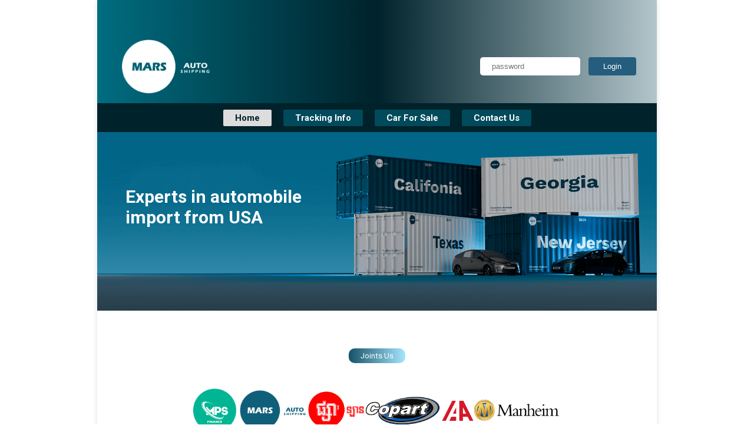

--- FILE ---
content_type: text/html; charset=UTF-8
request_url: https://marsshippings.com/index.php?p=cardetail.jsp&car=3798
body_size: 1258
content:
<!DOCTYPE html>
<html lang="en">
  <head>
    <meta charset="UTF-8" />
    <title>Mars Auto Shipping</title>
    <link rel="stylesheet" href="style/style.css" />
    <link rel="stylesheet" href="style/fancybox.css"/>
    <link href="https://fonts.googleapis.com/css2?family=Hanuman:wght@400;700&display=swap" rel="stylesheet">
  </head>
  <body>
    <div class="main-container">
      <!-- start header -->
        <section class="header-container">
            <div class="header-block">
                <div class="header-brand">
                    <a href="index.php">
                        <img src="assets/images/logo.png" alt="" />
                    </a>
                </div>
                <div class="header-search">
                                    <form method="post" class="formlogin">
                        <input name="txtpassword" type="password" id="password" placeholder="password" required=""/>
                        <button class="btnLogin" type="submit" name="btnsend" value="Login">Login</button>
                    </form>
                                    </div>
            </div>
        </section>
      <!-- end header --><!-- start nav menu bar -->
 <section class="navbar-container ">
                <div class="navbar-block">
                    <div class="navbar-menu">
                        <ul>
                            <li class="menu-item"><a href="index.php">Home</a></li>
                            <li class="menu-item"><a href="tracking.php">Tracking Info</a></li>
                            <li class="menu-item"><a href="carforsale.php">Car For Sale</a></li>
                            <li class="menu-item"><a href="contact.php">Contact Us</a></li>
                            <!--<li class="menu-item"><a href="news.php">News/Promotions</a></li>-->
                        </ul>
                    </div>
                </div>
        </section>
      <!-- end nav menu bar -->
<!-- start background -->
      <section class="content-homepage-container">
            <div class="content-homepage-block">
                <div class="home-title">
                    <h3>Experts in automobile </h3>
                    <h3>import from USA</h3>
                </div>
            <img style="width: 100%;" src="assets/images/background.png" alt="">
            </div>  
        </section>
      <!-- end background -->

      <!-- start cooperation -->
        <section class="cooperation-conainer">
                <div class="cooperation-block">
                    <div class="cooperation-button-join">
                            <button class="btn-join-cooperation"> Joints Us</button>
                    </div>
                    <div class="cooperation-brand" style="">
                        <div class="logo">
                            <a href="https://www.facebook.com/profile.php?id=61560226790580" target="_new"><img style="width: 80px" class="image-cooperation" src="assets/images/logo1.png" alt="MPS finance"></a>
                        </div>
                        <div class="logo">
                            <a href="https://www.facebook.com/marsshippingusatophnompenh" target="_new"><img style="width: 115px;" class="image-cooperation" src="assets/images/logo2.png" alt="Mars Auto Shipping"></a>
                        </div>
                        <div class="logo">
                            <a href="https://www.facebook.com/PsarLan" target="_new"><img style="width: 100px;" class="image-cooperation" src="assets/images/logo3.png" alt="PsarLan"></a>
                        </div>
                        <div class="logo">
                            <a href="https://www.copart.com/" target="_new"><img style="width: 130px;" class="image-cooperation" src="assets/images/logo4.png" alt="Copart.com/"></a>
                        </div>
                        <div class="logo">
                            <a href="https://www.iaai.com/" target="_new"><img style="width: 55px;" class="image-cooperation" src="assets/images/logo5.png" alt="iaai.com/"></a>
                        </div>
                        <div class="logo">
                            <a href="https://site.manheim.com/en/locations.html" target="_new"><img style="width: 150px;" class="image-cooperation" src="assets/images/logo6.png" alt="manheim.com"></a>
                        </div>  
                    </div>
                </div>
        </section>
      <!-- start cooperation --><!-- start footer -->
<section class="footer-conainer">
            <footer>
                <div class="footer-block">
                    <div class="footer-brand">
                        <img style="width: 100px;" src="assets/images/logo.png" alt="">
                    </div>
                    <div class="footer-list-menu">
                        <ul>
                            <li><a href="index.php">Home</a></li>
                            <li><a href="tracking.php">Tracking Info</a></li>
                            <li><a href="carforsale.php">Car For sale</a></li>
                            <li><a href="contact.php">Conact Us</a></li>
                        </ul>
                    </div>
                    <div class="footer-about">
                        <ul>
                            <li><a href="index.php">Home | </a></li>
                            <li><a href="tracking.php">Tracking Info |</a></li>
                            <li><a href="carforsale.php">Car For sale |</a></li>
                            <li><a href="contact.php">Conact Us </a></li>
                        </ul>
                        <p>Copyright © 2024 Mars Group | Site by Gefirateam</p>
                    </div>
                </div>
            </footer>
        </section>
      <!-- start footer -->

      
    </div>

<!-- script js -->
<script src="js/script.js"></script>
<script defer src="https://static.cloudflareinsights.com/beacon.min.js/vcd15cbe7772f49c399c6a5babf22c1241717689176015" integrity="sha512-ZpsOmlRQV6y907TI0dKBHq9Md29nnaEIPlkf84rnaERnq6zvWvPUqr2ft8M1aS28oN72PdrCzSjY4U6VaAw1EQ==" data-cf-beacon='{"version":"2024.11.0","token":"854f6655c277436999c189ab74c8b1a2","r":1,"server_timing":{"name":{"cfCacheStatus":true,"cfEdge":true,"cfExtPri":true,"cfL4":true,"cfOrigin":true,"cfSpeedBrain":true},"location_startswith":null}}' crossorigin="anonymous"></script>
</body>
</html>

--- FILE ---
content_type: text/css
request_url: https://marsshippings.com/style/style.css
body_size: 2920
content:
/* google font */
@import url("https://fonts.googleapis.com/css2?family=Noto+Sans+Khmer:wght@100..900&family=Roboto:ital,wght@0,100;0,300;0,400;0,500;0,700;0,900;1,100;1,300;1,400;1,500;1,700;1,900&display=swap");
* {
  margin: 0;
  box-sizing: border-box;
  padding: 0;
}
/* Define the color variables */
:root {
  --navba-bg: #00222b;
  --menu-item-bg: #004a5b;
  --hover-bg: #ffffff;
  --hover-text-color: black;
  --link-color: white;
  --main-text-font: "Roboto", sans-serif;
  --khmer-text-font: "Noto Sans Khmer", sans-serif;
}

p {
  font-family: var(--main-text-font);
}
h1 {
  font-family: var(--main-text-font);
}
/* main container */
.main-container {
  /* background-color: black; */
  margin: auto;
  width: 950px;
  position: relative;
  height: auto;
  box-shadow: rgba(99, 99, 99, 0.2) 0px 2px 8px 0px;
}
a {
  text-decoration: none;
  font-family: var(--main-text-font);
}
ul li {
  list-style-type: none;
  font-family: var(--main-text-font);
}

/* -------------------------------start header ------------------------------------------------ */
.header-container {
  padding: 10px 35px;
  width: 100%;
  height: auto;
  background: linear-gradient(to right, #006d80, #00222b, #b2c5cb);
}
.header-block {
  margin-top: 50px;
  display: flex;
  align-items: center;
  justify-content: space-between;
}
.header-brand img {
  width: 160px;
}
.header-username{
  display: flex;
  align-items: center;
}
.header-username p{
  font-family: var(--main-text-font);
  color: white;

}
.username-display{
  margin-left: 5px;
  padding-right: 5px;
  /* background-color: #00ff73; */
  border-radius: 4px;
  color: white;
  border: none;
}
.header-username .btnLogin{
  margin-left: 10px;
  padding: 8px 25px;
  background-color: #245d7d;
  border-radius: 4px;
  color: rgb(255, 255, 255);
  border: none;
}
.header-search .btnLogout {
  margin-left: 10px;
  padding: 8px 15px;
  background-color: #ff7900;
  border-radius: 4px;
  color: white;
  border: none;
  cursor: pointer;
}

.header-search input {
  border: none;
  padding: 8px 20px;
  width: 170px;
  border-radius: 5px;
}
.header-search h1 {
  color: white;
  font-size: 20px;
}

.header-search input:focus {
  outline: none;
}

.header-search input::placeholder {
  font-size: 13px;
}
.header-search-inventory .btn-search-inventory {
  padding: 8px 10px;
  background-color: #62c3e1;
  border-radius: 2px;
  color: rgb(0, 0, 0);
  border: none;
  transition: 0.2s;
  margin-left: 10px;
  font-family: var(--main-text-font);
}
.btn-search-inventory:hover {
  cursor: pointer;
  background-color: #80c8de;
}
.header-search-inventory input {
  border: none;
  padding: 8px 20px;
  width: 300px;
  border-radius: 2px;
}
.header-search-inventory input:focus {
  outline: none;
}
.header-search-inventory input::placeholder {
  font-size: 13px;
}
.header-search .btnLogin {
  margin-left: 10px;
  padding: 8px 25px;
  background-color: #245d7d;
  border-radius: 4px;
  color: white;
  border: none;
}
.header-search .btnLogin:hover {
  background-color: #2b698d;
  cursor: pointer;
  transition: 0.2s;
}
/* ---------------------------------------------------end header-------------------------------------- */

/* ------------------------------------------------------- start navbar----------------------------------------- */
/* Style for the navbar container */
.navbar-container {
  padding: 15px 0;
  display: flex;
  justify-content: center;
  align-items: center;
  background-color: var(--navba-bg);
}

/* Style for the navigation menu */
.navbar-menu ul {
  padding: 0;
  display: flex;
  align-items: center;
}

.navbar-menu ul li {
  padding: 0;
  margin: 0 10px;
  border-radius: 3px;
}

.navbar-menu .menu-item a {
  text-decoration: none;
  color: var(--link-color);
  padding: 5px 20px;
  border-radius: 2px;
  font-size: 15px;
  font-weight: bold;
  font-family: var(--main-text-font);
  background-color: var(--menu-item-bg);
  /* transition: background-color 0.3s ease, color 0.3s ease; */
}

.menu-item a.active {
  background-color: #ddd;
  font-weight: bold;
  color: #00222b;
}
.navbar-menu .menu-item a:hover {
  background-color: #ddd;
  color: #00222b;
}
/* -------------------------------------------------- start home page background-------------------------------- */

/* .hero-image {
    background-image: url("background.png");
    background-color: #cccccc;
    height: 500px;
    background-position: center;
    background-repeat: no-repeat;
    background-size: cover;
    position: relative;
  } */

.content-homepage-block {
  position: relative;
}
.home-title {
  top: 30%;
  left: 5%;
  position: absolute;
}
.home-title h3 {
  font-family: var(--main-text-font);
  font-size: 30px;
  color: white;
}
/* ---------------------------------------------------------end home page background------------------------ */

.cooperation-conainer {
  padding: 60px 35px;
  display: flex;
  align-items: center;
  justify-content: center;
  text-align: center;
  width: 100%;
  background-color: rgb(255, 255, 255);
  height: auto;
}

.cooperation-button-join .btn-join-cooperation {
  color: white;
  padding: 5px 20px;
  border-radius: 10px;
  font-family: var(--main-text-font);
  border: none;
  background: linear-gradient(
    90deg,
    rgba(22, 81, 104, 1) 0%,
    rgba(165, 230, 255, 1) 100%
  );
}
.cooperation-brand{
  display: flex; 
  align-items: center;
   justify-content: space-between;
    gap: 50px;
     margin-top: 40px;
}
/* -------------------------------------start tracking page--------------------------------------------*/
.tracking-container {
  display: flex;
  justify-content: center;
  align-items: center;
  width: 100%;
  height: 373px;
  background: linear-gradient(
    90deg,
    rgba(22, 81, 104, 1) 0%,
    rgba(165, 230, 255, 1) 100%
  );
}
.tracking-block {
  display: flex;
  justify-content: center;
  align-items: center;
  gap: 15px;
}
.tracking-block .card-tracking {
  width: 180px;
  height: 250px;
  border-radius: 40px;
  background-color: rgb(255, 255, 255);
  border: 2px solid black;
  position: relative;
}
.card-tracking-title {
  padding: 10px;
  border-bottom: 1px solid black;
  border-top-right-radius: 40px;
  border-top-left-radius: 40px;
}
.card-tracking-title p {
  color: white;
  font-family: var(--main-text-font);
  text-align: center;
}
.tracking-list {
  padding: 10px 20px;
}
.tracking-list ul li {
  margin-top: 15px;
  font-size: 15px;
}
.tracking-list ul li a {
  color: black;

  font-family: var(--main-text-font);
}

/* tracking info */
.tracking-info-container {
  padding: 30px 10px;
  width: 100%;
  height: auto;
  background-color: rgb(255, 255, 255);
}
.tracking-info-block h1 {
  font-size: 30px;
}
.tracking-info-block table {
  table-layout: auto;
  width: 100%;
}

#list-table-car th{
  padding-top: 10px;
  font-size: 10px;
  padding-bottom: 10px;
  text-align: left;
  background-color: #d8d8d8;
  color: rgb(0, 0, 0);
  font-family: var(--main-text-font);
}
   
.list-car-description tr td{
  color: rgb(0, 0, 0);
  font-size: 12px;
  font-family: var(--main-text-font);
}

.tracking-info-block p {
  font-size: 15px;
  margin-top: 10px;
}
.tracking-info-header {
  display: flex;
  align-items: center;
  justify-content: space-between;
}
.tracking-info-search {
  position: relative;
  display: flex;
  align-items: center;
  justify-content: center;
}
.tracking-info-search i {
  position: absolute;
  left: 10px;
  font-size: 12px;
  color: #aaa;
}
.tracking-info-search input[type="search"] {
  padding-left: 30px;
  padding-top: 3px;
  padding-bottom: 3px;
  padding-right: 5px;
  background-color: #bfbfbf;
  font-size: 16px;
  border: 1px solid #ccc;
  border-radius: 10px;
}
.tracking-info-search input::placeholder {
  font-size: 13px;
}
.tracking-info-search input[type="search"]:focus {
  outline: none;
}
.image-download {
  position: relative;
}
.image-download .btn-download-image {
  position: absolute;
  bottom: 10%;
  left: 8%;
  border: none;
  padding: 5px 10px;
  font-size: 6px;
  border-radius: 7px;
  color: gray;
  transition: 0.2s;
}
.image-download .btn-download-image:hover {
  cursor: pointer;
  color: #b2c5cb;
}
#list-table-car {
  border-collapse: collapse;
  width: 100%;
}

 #list-table-car th {
  border-right: 1px solid #ffffff;
  
}

#list-table-car tr:nth-child(even){background-color:#eff7f9;}

#list-table-car tr:hover {background-color: #ddd;}

.list-table-car th{
  padding-top: 10px;
  font-size: 10px;
  padding-bottom: 10px;
  text-align: left;
  background-color: #d8d8d8;
  color: rgb(0, 0, 0);
  font-family: var(--main-text-font);
}
.list-table-car {
  border-collapse: collapse;
  width: 100%;
}

 .list-table-car th {
  border-right: 1px solid #ffffff;
  padding-left: 10px;
}

.list-table-car tr:nth-child(even){background-color:#eff7f9;}

.list-table-car tr:hover {background-color: #ddd;}
/* -------------------------------------end tracking page--------------------------------------------*/

/* -------------------------------------start tracking detail page--------------------------------------------*/
.tracking-detail-container {
  padding: 30px 20px;
  width: 100%;
  height: auto;
  background-color: rgb(255, 255, 255);
}
.tracking-detail-container h1 {
  text-transform: uppercase;
}
.tracking-detail-block {
  margin-top: 50px;
  display: flex;
  justify-content: space-between;
}
.tracking-content-image-detail {
  width: 53%;
  position: relative;
  background-color: rgb(255, 255, 255);
  height: auto;
}
.tracking-main-image-detail {
  width: 100%;
  height: 400px;
  border-radius: 0px;
  overflow: hidden;
  position: relative;
  background-color: rgb(255, 255, 255);
}
.tracking-main-image-detail .btn-download-image {
  position: absolute;
  bottom: 3%;
  left: 3%;
  border: none;
  padding: 5px 10px;
  font-size: 10px;
  border-radius: 7px;
  color: gray;
  transition: 0.2s;
}
.tracking-main-image-detail .btn-download-image:hover {
  cursor: pointer;
  transform: scale(1.02);
}
.tracking-main-image-detail img {
  width: 100%;
  height: 100%;
}

.tracking-sub-image-detail {
  margin-top: 10px;
  display: grid;
  grid-template-columns: auto auto auto auto;
  gap: 5px;
}

.cart-sub-image {
  width: 117px;
  height: 100px;
  overflow: hidden;
  position: relative;
  background-color: red;
}
.cart-sub-image img {
  width: 100%;
  height: 100%;
  transition: transform 0.2s;
}
.cart-sub-image img:hover {
  transform: scale(1.1);
  cursor: pointer;
}
.tracking-content-information-detail {
  width: 45%;
  background-color: #ffffff;
  height: auto;
  position: relative;
  padding: 10px 0;
}
.car-tracking-detail {
  margin-bottom: 10px;
  border: 1px solid rgb(202, 202, 202);
  border-radius: 20px;
}

.car-tracking-detail ul li {
  border-bottom: 1px solid rgb(198, 198, 198);
  padding: 8px 15px;
  font-size: 12px;
}
.car-tracking-detail .border-bottom {
  border-bottom: none;
}

/* -------------------------------------end tracking detail page--------------------------------------------*/

/* -------------------------------------start car sale page------------------------------------------------- */
.car-page-sale-container {
  width: 100%;
  height: auto;
  background-color: rgb(255, 255, 255);
}
.car-page-background-image {
  height: auto;
  width: 100%;
  overflow: hidden;
  background-color: rgb(255, 255, 255);
}
.car-page-background-image img {
  width: 100%;
}
.car-page-list-header {
  display: flex;
  padding: 20px 20px;
  justify-content: space-between;
}

.car-page-list-search {
  position: relative;
  display: flex;
  align-items: center;
  justify-content: center;
  width: 240px;
  /* background-color: red; */
}
.car-page-list-search i {
  position: absolute;
  left: 10px;
  font-size: 12px;
  color: #dedede;
}
.car-page-list-search input[type="search"] {
  padding-left: 30px;
  padding-top: 3px;
  width: 100%;
  padding-bottom: 3px;
  padding-right: 5px;
  background-color: #bfbfbf;
  font-size: 16px;
  border: 1px solid #84a5e7;
  border-radius: 10px;
}
.car-page-list-search input::placeholder {
  font-size: 13px;
  color: #555252;
  font-family: var(--main-text-font);
}
.car-page-list-search input[type="search"]:focus {
  outline: none;
}

/* car list */
.car-list-content {
  padding: 10px 20px;
}
.car-list {
  display: grid;
  grid-template-columns: auto auto auto auto;
  gap: 15px;
}
.car-page-list-title h1 {
  font-weight: bold;
  font-size: 30px;
}
.car-page-list-search input {
  background-color: rgb(176, 176, 176);
  outline: none;
  border: none;
  padding: 5px 10px;
  color: rgb(39, 37, 37);
  width: 150px;
  border-radius: 10px;
}

.card-car-list {
  width: 215px;
  height: 315px;
  background-color: #f2f1f1;
  border-radius: 10px;
  position: relative;
  transition: 0.2s;
}
.card-car-list:hover {
  transform: scale(1.005);
  background-color: #ffffff;
}

.card-list-car-image {
  width: 100%;
  height: 160px;
  overflow: hidden;
}

.card-list-car-image img {
  width: 100%;
  height: 100%;
}
.card-car-description {
  padding-left: 10px;
  padding-right: 70px;
  margin-top: 10px;
  width: 240px;
}
.card-car-description h1 {
  color: #333;
  font-weight: 900;
  font-size: 18px;
  line-height: 1.5;
  max-height: 3em;
  overflow: hidden;
  display: -webkit-box;
  -webkit-box-orient: vertical;
  -webkit-line-clamp: 2;
  text-overflow: ellipsis;
}
.car-description-text {
  text-align: center;
  color: white;
  margin-top: 10px;
  width: 100px;
  padding: 5px 20px;
  border-bottom-right-radius: 10px;
  background-color: red;
}
.card-car-button {
  text-align: center;
  margin-top: 20px;
}
.card-car-button .btn-seeMore {
  margin-top: 15px;
  padding: 6px 72px;
  font-family: var(--main-text-font);
  background-color: #c0c0c0;
  color: #817f7f;
  border: none;
  border-radius: 7px;
  font-size: 12px;
  cursor: pointer;
  outline: none;
}
/* -------------------------------------end car sale page-------------------------------------------- */

/* -------------------------------------start car page detail----------------------------------------*/
.cart-page-detail-container {
  width: 100%;
  background-color: #ffffff;
  height: auto;
  padding: 0px 20px;
  padding-bottom: 30px;
}
.car-page-detail-header {
  display: flex;
  justify-content: space-between;
  align-items: center;
  padding: 50px 0px;
}
.car-page-detail-title h1 {
  font-size: 40px;
  font-weight: bold;
  text-transform: uppercase;
}
.car-page-detail-price p {
  padding: 7px 30px;
  background-color: red;
  font-size: 30px;
  color: white;
  font-weight: bold;
}
.btn-quote span {
  float: right;
  padding: 5px 10px;
  font-size: 12px;
  background-color: #2b698d;
  color: white;
  transition: 0.2s;
}
.btn-quote span:hover {
  cursor: pointer;
  background-color: #5c9ac1;
}
.car-detail-image {
  display: flex;
  gap: 10px;
}
.car-detail-main-image {
  width: 50%;
  height: 340px;
  background-color: rgb(174, 174, 174);
  overflow: hidden;
  position: relative;
}
.car-detail-main-image img {
  width: 100%;
  height: 100%;
}
.car-detail-main-image .btn-download-image {
  position: absolute;
  bottom: 3%;
  left: 3%;
  border: none;
  padding: 5px 10px;
  font-size: 10px;
  border-radius: 7px;
  color: gray;
  transition: 0.2s;
}
.car-detail-main-image .btn-download-image:hover {
  cursor: pointer;
  transform: scale(1.02);
}

.car-detail-sub-image {
  width: 50%;
  height: auto;
  display: grid;
  grid-template-columns: auto auto auto auto;
  gap: 3px;
}
.card-sub-image {
  width: 110px;
  height: 83px;
  background-color: rgb(174, 174, 174);
  overflow: hidden;
  transition: 0.2s;
}
.card-sub-image:hover img {
  transform: scale(1.05);
}
.card-sub-image img {
  width: 100%;
  height: 100%;
}

.car-detail-item {
  margin-top: 20px;
  width: 100%;
  display: grid;
  grid-template-columns: auto auto auto auto;
  gap: 8px;
}
.card-car-item {
  text-align: center;
  display: flex;
  justify-content: center;
  align-items: center;
  width: 221px;
  height: 120px;
  border-radius: 5px;
  position: relative;
  transition: 0.2s;
  background-color: #f2f1f1;
}
.card-car-item:hover {
  transform: scale(1.05);
  background-color: #fff3f3;
  cursor: pointer;
}
.car-detail-item .card-detail-item-info img {
  width: 50px;
  margin-bottom: 10px;
}

/* -------------------------------------end car page detail-----------------------------------------------*/

/* -------------------------------------start contact page-------------------------------------------------*/
.contact-page-container {
  padding: 0px 0px;
  width: 100%;
  height: auto;
  background-color: rgb(255, 255, 255);
}
.contact-us-page-image-bg img {
  width: 100%;
}
.contact-tittle h1 {
  font-size: 35px;
  margin-left: 100px;
  font-family: var(--main-text-font);
}
.cotact-us-page-description {
  display: flex;
  padding: 50px 20px;
  justify-content: space-between;
}
.contact-description {
  width: 400px;
}
.contact-description span {
  font-family: var(--khmer-text-font);
}
/* -------------------------------------end contact page---------------------------------------------- */

/* ------------------------------------------------start footer--------------------------------------- */
.footer-conainer {
  width: 100%;
  padding: 25px 35px;
  height: 250px;
  background-color: var(--navba-bg);
}

.footer-block {
  display: flex;
  justify-content: space-between;
  align-items: center;
}
.footer-list-menu ul li a {
  color: white;
  font-family: var(--main-text-font);
  font-size: 12px;
}

.footer-about ul {
  display: flex;
  gap: 5px;
}
.footer-about ul li a {
  color: white;
  font-size: 12px;
  font-family: var(--main-text-font);
}
.footer-about p {
  font-family: var(--main-text-font);
  margin-top: 10px;
  color: rgb(161, 161, 161);
  font-size: 10px;
}
/* ------------------------------------------------end footer--------------------------------------- */

/* pagination */

.pagination {
  display: inline-block;
}
.pagination .previous {
  font-size: 15px;
  font-family: var(--main-text-font);
}
.pagination .next {
  font-size: 15px;
  font-family: var(--main-text-font);
}
.pagination-block {
  /* background-color: red; */
  padding: 17px 0;
  text-align: center;
  display: flex;
  justify-content: space-between;
  align-items: center;
}
.pagination a {
  color: black;
  float: left;
  padding: 5px 13px;
  text-decoration: none;
}

.pagination a.active {
  background-color: #b7b7b7;
  color: white;
  border-radius: 100px;
}

.pagination a:hover:not(.active) {
  background-color: #ddd;
  border-radius: 100px;
}
.pagination-selection span {
  color: gray;
  font-size: 15px;
  font-family: var(--main-text-font);
}
.pagination-title {
  font-size: 15px;
  font-family: var(--main-text-font);
}


--- FILE ---
content_type: text/javascript
request_url: https://marsshippings.com/js/script.js
body_size: -29
content:
document.addEventListener("DOMContentLoaded", function() {
    let currentLocation = location.pathname.split("/").pop();
    let navItems = document.querySelectorAll(".menu-item a");
  
    navItems.forEach(function(item) {
      let href = item.getAttribute("href").split("/").pop();
  
      // Check if the current page belongs to "Car For Sale" section
      if (currentLocation.includes("carForsale") || currentLocation.includes("carPageDetail")) {
        if (href === "carForsale.html") {
          item.classList.add("active");
        }
      } else if(currentLocation.includes("trackingPage") || currentLocation.includes("trackingPageDetail")){
        if (href === "trackingPage.html") {
            item.classList.add("active");
        }
      } else if (href === currentLocation) {
        item.classList.add("active");
      } else {
        item.classList.remove("active");
      }
    });
  });


  // image selection
  function selectFuntion(smallimg){
    const imgSelct = document.getElementById("img-select");
    imgSelct.src=smallimg.src;
}